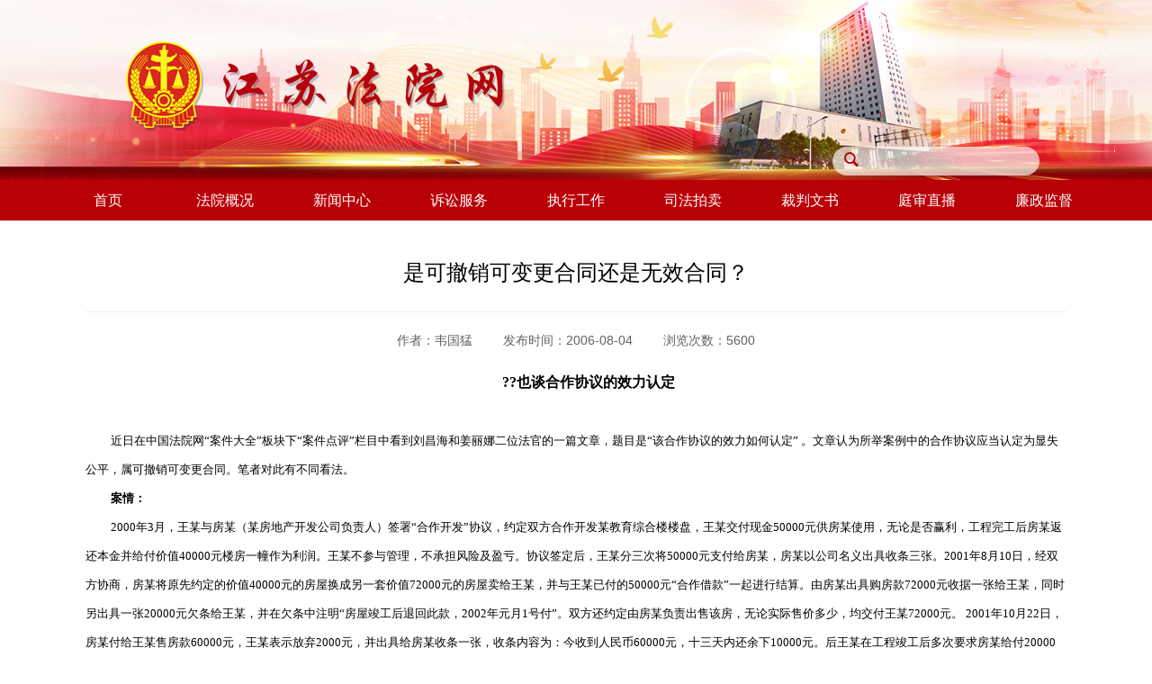

--- FILE ---
content_type: text/html; charset=UTF-8
request_url: http://www.jsfy.gov.cn/article/92670.html
body_size: 5299
content:
<!DOCTYPE html>
<html lang="zh-CN">
<head>
    <meta charset="UTF-8">
    <meta name="renderer" content="webkit">
    <meta name="viewport" content="width=1240, user-scalable=yes">
    <meta http-equiv="X-UA-Compatible" content="IE=edge,chrome=1">
        <title>江苏法院网</title>
    <meta name="csrf-param" content="_csrf-frontend">
<meta name="csrf-token" content="OnXzdsRgYU4DkOXIy3UfmZW9UM2RVRPBlca7iT_ek6tMBMQsthMUP1v4g4eYIFHo_-0W4MISWaPZsvjmaZj7_w==">

<link href="/resources/plugins/bootstrap/dist/css/bootstrap.min.css?v=1713544528" rel="stylesheet">
<link href="/resources/themes/default/css/global.css?v=1713544465" rel="stylesheet">
<link href="/resources/themes/default/css/structure.css?v=1713544466" rel="stylesheet">
<link href="/resources/themes/default/css/style.css?v=1713544466" rel="stylesheet">
<link href="/resources/themes/default/css/custom.css?v=1744867008" rel="stylesheet">
<script src="/resources/js/tongji.js?v=1713544379"></script>    <!--[if lt IE 9]>
        <script src="/resources/js/html5shiv.min.js"></script>
        <script src="/resources/js/respond.min.js"></script>
    <![endif]-->
</head>
<body class="page">
        <div id="Header">
    <div class="topbar">
        <div class="container">
            <div class="logo">
                <div class="search">
                    <form method="get" action="/article/search.html">
                        <i class="icon-search"></i>
                        <input type="text" name="s" value="">
                    </form>
                </div>
            </div>
        </div>
    </div>
    <nav class="navbar">
        <div class="container">
            <div id="navbar">
                <ul class="nav navbar-nav menu"><li style="width: 11.111111111111%;"><a href="/main/index.html"><span>首页</span></a></li>
<li style="width: 11.111111111111%;"><a href="/pages/fyjj.html" data-browser=""><span>法院概况</span></a>
<ul>
<li><a href="/pages/fyjj.html" data-browser=""><span>法院简介</span></a></li>
<li><a href="/pages/fyld.html" data-browser=""><span>法院领导</span></a></li>
<li><a href="/pages/jgsz.html" data-browser=""><span>机构设置</span></a></li>
<li><a href="/pages/qsfyml.html" data-browser=""><span>全省法院名录</span></a></li>
</ul>
</li>
<li style="width: 11.111111111111%;"><a href="/articles/xwzx.html"><span>新闻中心</span></a>
<ul>
<li><a href="/articles/tpxw.html"><span>图片新闻</span></a></li>
<li><a href="/articles/zyxw.html"><span>重要新闻</span></a></li>
<li><a href="/articles/mtjj.html"><span>媒体聚焦</span></a></li>
<li><a href="/articles/xwfb.html"><span>新闻发布</span></a></li>
</ul>
</li>
<li style="width: 11.111111111111%;"><a href="https://zxfw.court.gov.cn/zxfw" target="_blank" data-browser=""><span>诉讼服务</span></a></li>
<li style="width: 11.111111111111%;"><a href="http://zxgk.court.gov.cn/" target="_blank"><span>执行工作</span></a></li>
<li style="width: 11.111111111111%;"><a href="https://sf.taobao.com/025" target="_blank"><span>司法拍卖</span></a></li>
<li style="width: 11.111111111111%;"><a href="https://wenshu.court.gov.cn/" target="_blank"><span>裁判文书</span></a></li>
<li style="width: 11.111111111111%;"><a href="http://tingshen.court.gov.cn/court/1150" target="_blank"><span>庭审直播</span></a></li>
<li style="width: 11.111111111111%;"><a href="/articles/lzjd.html"><span>廉政监督</span></a></li></ul>            </div>
        </div>
    </nav>
</div>    <div id="Content">
    <div class="container">
        <div class="row">
    <div class="col-xs-12">
        <div class="post">
            <div class="post-header text-center">
                <h2 class="entry-title" itemprop="headline">是可撤销可变更合同还是无效合同？</h2>
                <hr>
                                <span>作者：韦国猛</span>
                                <span>发布时间：2006-08-04</span>
                <span>浏览次数：5600</span>
            </div>
            <div class="post-content">
                <P class=MsoNormal style="MARGIN: 0cm 0cm 0pt; TEXT-INDENT: 21.1pt; TEXT-ALIGN: center; mso-char-indent-count: 2.0; mso-char-indent-size: 10.55pt" align=center><B><FONT face=宋体>??也谈合作协议的效力认定<SPAN lang=EN-US><?xml:namespace prefix = o ns = "urn:schemas-microsoft-com:office:office" /><o:p></o:p></SPAN></FONT></B></P><P class=MsoNormal style="MARGIN: 0cm 0cm 0pt; TEXT-INDENT: 21.1pt; TEXT-ALIGN: center; mso-char-indent-count: 2.0; mso-char-indent-size: 10.55pt" align=center><B><SPAN lang=EN-US><FONT face=宋体><FONT size=2>&nbsp;<o:p></o:p></FONT></FONT></SPAN></B></P><P class=MsoNormal style="MARGIN: 0cm 0cm 0pt; TEXT-INDENT: 21pt; mso-char-indent-count: 2.0; mso-char-indent-size: 10.5pt"><FONT face=宋体 size=2>近日在中国法院网“案件大全”板块下“案件点评”栏目中看到刘昌海和姜丽娜二位法官的一篇文章，题目是“该合作协议的效力如何认定” 。文章认为所举案例中的合作协议应当认定为显失公平，属可撤销可变更合同。笔者对此有不同看法。</FONT></P><P class=MsoNormal style="MARGIN: 0cm 0cm 0pt; TEXT-INDENT: 21.1pt; mso-char-indent-count: 2.0; mso-char-indent-size: 10.55pt"><B><FONT face=宋体><FONT size=2>案情：<SPAN lang=EN-US><o:p></o:p></SPAN></FONT></FONT></B></P><P class=MsoNormal style="MARGIN: 0cm 0cm 0pt; TEXT-INDENT: 21pt; mso-char-indent-count: 2.0; mso-char-indent-size: 10.5pt"><SPAN lang=EN-US><FONT face=宋体 size=2>2000年3月，王某与房某（某房地产开发公司负责人）签署“合作开发”协议，约定双方合作开发某教育综合楼楼盘，王某交付现金50000元供房某使用，无论是否赢利，工程完工后房某返还本金并给付价值40000元楼房一幢作为利润。王某不参与管理，不承担风险及盈亏。协议签定后，王某分三次将50000元支付给房某，房某以公司名义出具收条三张。2001年8月10日，经双方协商，房某将原先约定的价值40000元的房屋换成另一套价值72000元的房屋卖给王某，并与王某已付的50000元“合作借款”一起进行结算。由房某出具购房款72000元收据一张给王某，同时另出具一张20000元欠条给王某，并在欠条中注明“房屋竣工后退回此款，2002年元月1号付”。双方还约定由房某负责出售该房，无论实际售价多少，均交付王某72000元。 2001年10月22日，房某付给王某售房款60000元，王某表示放弃2000元，并出具给房某收条一张，收条内容为：今收到人民币60000元，十三天内还余下10000元。后王某在工程竣工后多次要求房某给付20000元欠款及剩余的房款10000元未果。</FONT></SPAN></P><P class=MsoNormal style="MARGIN: 0cm 0cm 0pt; TEXT-INDENT: 21pt; mso-char-indent-count: 2.0; mso-char-indent-size: 10.5pt"><FONT face=宋体><FONT size=2>原文作者认为，本案中双方以约定价值<SPAN lang=EN-US>40000元的房屋作为利润，应当认定为显失公平。其理由在于是：“本案是合同纠纷，为无名合同，在实践中，因无名合同的内容、形式缺乏法律的明文规定，所以在效力的认定上存在困难，应按照合同自由原则处理。” </SPAN></FONT></FONT></P><P class=MsoNormal style="MARGIN: 0cm 0cm 0pt; TEXT-INDENT: 21pt; mso-char-indent-count: 2.0; mso-char-indent-size: 10.5pt"><FONT face=宋体 size=2>笔者认为，这一观点值得商榷。</FONT></P><P class=MsoNormal style="MARGIN: 0cm 0cm 0pt; TEXT-INDENT: 21pt; mso-char-indent-count: 2.0; mso-char-indent-size: 10.5pt"><FONT face=宋体 size=2>（一）本案并不符合显失公平的构成要件</FONT></P><P class=MsoNormal style="MARGIN: 0cm 0cm 0pt; TEXT-INDENT: 21pt; mso-char-indent-count: 2.0; mso-char-indent-size: 10.5pt"><FONT face=宋体><FONT size=2>所谓显失公平，是指一方当事人利用优势或者对方没有经验，致使双方当事人的权利和义务在订立合同时明显违反公平和等价有偿原则。据此定义，显失公平的构成要件有四：<SPAN lang=EN-US>1.须是有偿行为；2.须内容明确违背公平和等价有偿原则；3.须不公平的结果出现在合同订立之时；4.该不公平的产生是由一方当事人利用优势或对方没有经验所致，而不是欺诈、胁迫、乘人之危或重大误解的结果。 </SPAN></FONT></FONT></P><P class=MsoNormal style="MARGIN: 0cm 0cm 0pt; TEXT-INDENT: 21pt; mso-char-indent-count: 2.0; mso-char-indent-size: 10.5pt"><FONT face=宋体><FONT size=2>本案尽管符合前三个构成要件，却不满足第<SPAN lang=EN-US>4个构成要件。本案中，房某系某事房地产开发公司负责人，其对建筑业的了解程度和经验显非王某所能比较，绝对不可能出现王某利用对建筑业的优势和经验而使合作协议对房某“显失公平”的情形。因此，本案不能认定为显失公平。</SPAN></FONT></FONT></P><P class=MsoNormal style="MARGIN: 0cm 0cm 0pt; TEXT-INDENT: 21pt; mso-char-indent-count: 2.0; mso-char-indent-size: 10.5pt"><FONT face=宋体 size=2>（二）合同自由原则不能成为本案认定为显失公平的理由</FONT></P><P class=MsoNormal style="MARGIN: 0cm 0cm 0pt; TEXT-INDENT: 21pt; mso-char-indent-count: 2.0; mso-char-indent-size: 10.5pt"><FONT face=宋体><FONT size=2>合同自由原则是合同法的灵魂，其含义是：<SPAN lang=EN-US>1.当事人的合意具有法律效力；2.只要不违反法律、道德和社会秩序，合同当事人享有充分的自由，包括缔结合同的自由、选择合同当事人的自由、决定合同内容的自由、变更和解除合同的自由、选择合同方式的自由、选择补救方式的自由、选择裁判的自由等等。我国合同法第4条规定：“当事人依法享有自愿订立合同的权利，任何单位和个人不得非法干预。”一般认为，该条规定了合同自由原则。 </SPAN></FONT></FONT></P><P class=MsoNormal style="MARGIN: 0cm 0cm 0pt; TEXT-INDENT: 21pt; mso-char-indent-count: 2.0; mso-char-indent-size: 10.5pt"><FONT face=宋体><FONT size=2>“合同自由原则以个人为本位，鼓励人们积极地利用合同实现自我意识，自由的赋予能够唤醒和弘扬人的主体性，为个人能力的充分发挥拓展了广阔的空间。” 但是合同自由不是绝对的，而是相对的，它应当受到包括公平原则、诚实信用原则在内的民法原则的限制。<SPAN lang=EN-US>“公平原则、诚实信用原则以社会为本位，追求衡平正义，要求人们在尊重他人利益和社会利益前提下实现自己的利益，对合同自由原则起到引导和矫正的作用。” </SPAN></FONT></FONT></P><P class=MsoNormal style="MARGIN: 0cm 0cm 0pt; TEXT-INDENT: 21pt; mso-char-indent-count: 2.0; mso-char-indent-size: 10.5pt"><FONT face=宋体><FONT size=2>本案中，王某和房某固然可以自由的签订合同，但是王某出借<SPAN lang=EN-US>5万元现金仅仅一年后即要求房某依据协议支付除本金外的4万元利息，恐怕早已背离合同自由原则的精神。原文作者主张合作协议按合同自由原则处理，实际上是绝对合同自由原则的体现，后者早已为现代民事立法所摒弃。 </SPAN></FONT></FONT></P><P class=MsoNormal style="MARGIN: 0cm 0cm 0pt; TEXT-INDENT: 21pt; mso-char-indent-count: 2.0; mso-char-indent-size: 10.5pt"><FONT face=宋体 size=2>（三）本案合作协议应当以部分无效处理</FONT></P><P class=MsoNormal style="MARGIN: 0cm 0cm 0pt; TEXT-INDENT: 21pt; mso-char-indent-count: 2.0; mso-char-indent-size: 10.5pt"><FONT face=宋体><FONT size=2>本案中，双方当事人所签订的协议虽然冠以“合作”一词，但是协议却约定，王某出借<SPAN lang=EN-US>5万元款项后即不承担任何义务（王某不参与管理，不承担风险及盈亏），且无论工程是否赢利，王某都有权获得4万元利润。从这些内容来看，该协议不具备合作协议的法律特征，而是一份纯粹的借款合同。<BR>&nbsp;&nbsp;&nbsp; </SPAN></FONT></FONT><SPAN style="FONT-SIZE: 10.5pt; FONT-FAMILY: 宋体; mso-bidi-font-size: 10.0pt; mso-bidi-font-family: 'Times New Roman'; mso-font-kerning: 1.0pt; mso-ansi-language: EN-US; mso-fareast-language: ZH-CN; mso-bidi-language: AR-SA"><FONT size=2>既然是借款合同，就应当适用借款合同的相关规定。我国合同法第<SPAN lang=EN-US>121条规定，“自然人之间的借款合同约定支付利息的，借款的利率不得违反国家有关限制借款利率的规定。” 最高人民法院《关于人民法院审理借贷案件的若干意见》第6条规定，“民间借贷的利率可以适当高于银行的利率，各地人民法院可根据本地区的实际情况具体掌握，但最高不得超过银行同期贷款利率的四倍（包含利率本数）。超出此限度的，超出部分不予保护。”据此，本案中，对于合作协议所约定的4万元利润，在银行同期贷款利率的四倍以内的部分，王某有权要求房某偿付；对于超出部分，应当依法认定无效，王某的主张不受法律保护。</SPAN></FONT></SPAN></P><P><SPAN style="FONT-SIZE: 10.5pt; FONT-FAMILY: 宋体; mso-bidi-font-size: 10.0pt; mso-bidi-font-family: 'Times New Roman'; mso-font-kerning: 1.0pt; mso-ansi-language: EN-US; mso-fareast-language: ZH-CN; mso-bidi-language: AR-SA"><FONT size=2><SPAN lang=EN-US></SPAN></FONT></SPAN>&nbsp;</P><P><SPAN style="FONT-SIZE: 10.5pt; FONT-FAMILY: 宋体; mso-bidi-font-size: 10.0pt; mso-bidi-font-family: 'Times New Roman'; mso-font-kerning: 1.0pt; mso-ansi-language: EN-US; mso-fareast-language: ZH-CN; mso-bidi-language: AR-SA"><FONT size=2><SPAN lang=EN-US></SPAN></FONT></SPAN>&nbsp;</P>            </div>
        </div>
    </div>
</div>    </div>
</div>    <div id="Footer">
    <div class="container">
        <p>
            <span>地址：江苏省南京市宁海路75号</span>
            <span>邮编：210024</span>
            <span>信访/查询电话：12368</span>
            <span>投稿信箱：jsfyxwb@163.com</span>
        </p>
        <p>
            <span>江苏省高级人民法院 版权所有</span>
            <span><a href="https://beian.miit.gov.cn" target="_blank">苏ICP备05011424号</a></span>
        </p>
        <p style="line-height: 0;">
            <a href="http://bszs.conac.cn/sitename?method=show&id=105D0856C1AC5E68E053022819ACDE0C" target="_blank">
                <img src="https://dcs.conac.cn/image/red.png" />
            </a>
        </p>
                <p style="display: none;">2</p>
            </div>
</div>    <script src="/resources/plugins/jquery/dist/jquery.min.js?v=1713544465"></script>
<script src="/resources/themes/default/js/mfn.menu.js?v=1713544467"></script>
<script src="/resources/themes/default/js/scripts.js?v=1713544467"></script></body>
</html>


--- FILE ---
content_type: text/css
request_url: http://www.jsfy.gov.cn/resources/themes/default/css/global.css?v=1713544465
body_size: 5372
content:
/*
|-------------------------------------------------------------------------
| Global styles
|-------------------------------------------------------------------------
*/

/*
|--------------------------------------------------------------------------
|  1.0 Base
|--------------------------------------------------------------------------
*/

/* #Reset & Basics
================================================== */

html, body, div, span, applet, object, iframe, h1, h2, h3, h4, h5, h6, p, blockquote, pre, a, abbr, acronym, address, big, cite, code, del, dfn, em, img, ins, kbd, q, s, samp, small, strike, strong, tt, var, b, u, i, center, ol, ul, li, fieldset, form, label, legend, table, caption, tbody, tfoot, thead, tr, th, td, article, aside, canvas, details, embed, figure, figcaption, footer, header, hgroup, menu, nav, output, ruby, section, summary, time, mark, audio, video {
    margin: 0;
    padding: 0;
    border: 0;
    font-size: 100%;
    font: inherit;
    vertical-align: baseline;
}
ol, ul {
    list-style: none;
}

/* #Basic Styles
================================================== */

html {
    height: 100%;
}

/* #Typography
================================================== */

h1 a, h2 a, h3 a, h4 a, h5 a, h6 a {
    font-weight: inherit;
}
h1 a:hover, h2 a:hover, h3 a:hover, h4 a:hover, h5 a:hover, h6 a:hover {
    text-decoration: none;
}
h1 {
    margin-bottom: 15px;
}
h2 {
    margin-bottom: 15px;
}
h3 {
    margin-bottom: 15px;
}
h4 {
    margin-bottom: 15px;
}
h5 {
    margin-bottom: 15px;
}
h6 {
    margin-bottom: 15px;
}
p {
    margin: 0 0 15px;
}
em, i {
    font-style: italic;
}
b, strong {
    font-weight: 700;
}
big, .big {
    font-size: 110%;
    line-height: 180%;
}
dt {
    font-weight: 700;
}

/* #Links
================================================== */

a, a:visited, a:focus {
    text-decoration: none !important;
    outline: 0;
}

/* #Images
================================================== */

img.scale-with-grid, #Content img {
    max-width: 100%;
    height: auto;
}

/*
|--------------------------------------------------------------------------
|  3.0 Mfn-icons
|  
|--------------------------------------------------------------------------
*/

@font-face {
    font-family: 'mfn-icons';
    src: url(fonts/mfn-icons.eot);
    src: url(fonts/mfn-icons.eot) format("embedded-opentype"), url(fonts/mfn-icons.woff) format("woff"), url(fonts/mfn-icons.ttf) format("truetype"), url(fonts/mfn-icons.svg) format("svg");
    font-weight: 400;
    font-style: normal;
}
/* Chrome hack: SVG is rendered more smooth in Windozze. 100% magic, uncomment if you need it. */

/* Note, that will break hinting! In other OS-es font will be not as sharp as it could be */

/*
@media screen and (-webkit-min-device-pixel-ratio:0) {
  @font-face {
    font-family: 'mfn-icons';
    src: url('fonts/../font/mfn-icons.svg?3416171#mfn-icons') format('svg');
  }
}
*/

[class^="icon-"]:before, [class*=" icon-"]:before {
    font-family: "mfn-icons";
    font-style: normal;
    font-weight: 400;
    speak: none;
    display: inline-block;
    text-decoration: none !important;
    width: 1em;
    margin-right: .2em;
    text-align: center;
    /* opacity: .8; */
    /* For safety - reset parent styles, that can break glyph codes*/
    font-variant: normal;
    text-transform: none;
    /* fix buttons height, for twitter bootstrap */
    line-height: 1em;
    /* Animation center compensation - margins should be symmetric */
    /* remove if not needed */
    margin-left: .2em;
    /* you can be more comfortable with increased icons size */
    /* font-size: 120%; */
    /* Uncomment for 3D effect */
    /* text-shadow: 1px 1px 1px rgba(127, 127, 127, 0.3); */
}
.icon-acrobat:before {
    content: '\e800'
}
.icon-address:before {
    content: '\e801'
}
.icon-adjust:before {
    content: '\e802'
}
.icon-aim:before {
    content: '\e803'
}
.icon-air:before {
    content: '\e804'
}
.icon-alert:before {
    content: '\e805'
}
.icon-amazon:before {
    content: '\e806'
}
.icon-android:before {
    content: '\e807'
}
.icon-angellist:before {
    content: '\e808'
}
.icon-appnet:before {
    content: '\e809'
}
.icon-appstore:before {
    content: '\e80a'
}
.icon-archive:before {
    content: '\e80b'
}
.icon-arrow-combo:before {
    content: '\e80c'
}
.icon-arrows-ccw:before {
    content: '\e80d'
}
.icon-attach:before {
    content: '\e80e'
}
.icon-attach-line:before {
    content: '\e80f'
}
.icon-attention:before {
    content: '\e810'
}
.icon-back:before {
    content: '\e811'
}
.icon-back-in-time:before {
    content: '\e812'
}
.icon-bag:before {
    content: '\e813'
}
.icon-basket:before {
    content: '\e814'
}
.icon-battery:before {
    content: '\e815'
}
.icon-beaker-line:before {
    content: '\e816'
}
.icon-bell:before {
    content: '\e817'
}
.icon-bitbucket:before {
    content: '\e818'
}
.icon-bitcoin:before {
    content: '\e819'
}
.icon-block:before {
    content: '\e81a'
}
.icon-blogger:before {
    content: '\e81b'
}
.icon-book:before {
    content: '\e81c'
}
.icon-book-open:before {
    content: '\e81d'
}
.icon-bookmark:before {
    content: '\e81e'
}
.icon-bookmarks:before {
    content: '\e81f'
}
.icon-box:before {
    content: '\e820'
}
.icon-briefcase:before {
    content: '\e821'
}
.icon-brush:before {
    content: '\e822'
}
.icon-bucket:before {
    content: '\e823'
}
.icon-buffer:before {
    content: '\e824'
}
.icon-calendar:before {
    content: '\e825'
}
.icon-calendar-line:before {
    content: '\e826'
}
.icon-call:before {
    content: '\e827'
}
.icon-camera:before {
    content: '\e828'
}
.icon-camera-line:before {
    content: '\e829'
}
.icon-cancel:before {
    content: '\e82a'
}
.icon-cancel-circled:before {
    content: '\e82b'
}
.icon-cancel-squared:before {
    content: '\e82c'
}
.icon-cart:before {
    content: '\e82d'
}
.icon-cc:before {
    content: '\e82e'
}
.icon-cc-by:before {
    content: '\e82f'
}
.icon-cc-nc:before {
    content: '\e830'
}
.icon-cc-nc-eu:before {
    content: '\e831'
}
.icon-cc-nc-jp:before {
    content: '\e832'
}
.icon-cc-nd:before {
    content: '\e833'
}
.icon-cc-pd:before {
    content: '\e834'
}
.icon-cc-remix:before {
    content: '\e835'
}
.icon-cc-sa:before {
    content: '\e836'
}
.icon-cc-share:before {
    content: '\e837'
}
.icon-cc-zero:before {
    content: '\e838'
}
.icon-ccw:before {
    content: '\e839'
}
.icon-cd:before {
    content: '\e83a'
}
.icon-cd-line:before {
    content: '\e83b'
}
.icon-chart-area:before {
    content: '\e83c'
}
.icon-chart-bar:before {
    content: '\e83d'
}
.icon-chart-line:before {
    content: '\e83e'
}
.icon-chart-pie:before {
    content: '\e83f'
}
.icon-chat:before {
    content: '\e840'
}
.icon-check:before {
    content: '\e841'
}
.icon-clipboard:before {
    content: '\e842'
}
.icon-clock:before {
    content: '\e843'
}
.icon-clock-line:before {
    content: '\e844'
}
.icon-cloud:before {
    content: '\e845'
}
.icon-cloud-line:before {
    content: '\e846'
}
.icon-cloud-thunder:before {
    content: '\e847'
}
.icon-cloudapp:before {
    content: '\e848'
}
.icon-code:before {
    content: '\e849'
}
.icon-cog:before {
    content: '\e84a'
}
.icon-cog-line:before {
    content: '\e84b'
}
.icon-comment-fa:before {
    content: '\e84c'
}
.icon-comment-line:before {
    content: '\e84d'
}
.icon-compass:before {
    content: '\e84e'
}
.icon-credit-card:before {
    content: '\e84f'
}
.icon-cup:before {
    content: '\e850'
}
.icon-cup-line:before {
    content: '\e851'
}
.icon-cw:before {
    content: '\e852'
}
.icon-database-line:before {
    content: '\e853'
}
.icon-delicious:before {
    content: '\e854'
}
.icon-desktop-line:before {
    content: '\e855'
}
.icon-diamond-line:before {
    content: '\e856'
}
.icon-digg:before {
    content: '\e857'
}
.icon-direction:before {
    content: '\e858'
}
.icon-disqus:before {
    content: '\e859'
}
.icon-doc:before {
    content: '\e85a'
}
.icon-doc-landscape:before {
    content: '\e85b'
}
.icon-doc-line:before {
    content: '\e85c'
}
.icon-doc-text:before {
    content: '\e85d'
}
.icon-doc-text-inv:before {
    content: '\e85e'
}
.icon-docs:before {
    content: '\e85f'
}
.icon-dot:before {
    content: '\e860'
}
.icon-dot-2:before {
    content: '\e861'
}
.icon-dot-3:before {
    content: '\e862'
}
.icon-down:before {
    content: '\e863'
}
.icon-down-bold:before {
    content: '\e864'
}
.icon-down-circled:before {
    content: '\e865'
}
.icon-down-dir:before {
    content: '\e866'
}
.icon-down-open:before {
    content: '\e867'
}
.icon-down-open-big:before {
    content: '\e868'
}
.icon-down-open-mini:before {
    content: '\e869'
}
.icon-down-thin:before {
    content: '\e86a'
}
.icon-download:before {
    content: '\e86b'
}
.icon-drive:before {
    content: '\e86c'
}
.icon-droplet:before {
    content: '\e86d'
}
.icon-drupal:before {
    content: '\e86e'
}
.icon-duckduckgo:before {
    content: '\e86f'
}
.icon-dwolla:before {
    content: '\e870'
}
.icon-ebay:before {
    content: '\e871'
}
.icon-email:before {
    content: '\e872'
}
.icon-erase:before {
    content: '\e873'
}
.icon-eventasaurus:before {
    content: '\e874'
}
.icon-eventbrite:before {
    content: '\e875'
}
.icon-eventful:before {
    content: '\e876'
}
.icon-export:before {
    content: '\e877'
}
.icon-eye:before {
    content: '\e878'
}
.icon-eye-line:before {
    content: '\e879'
}
.icon-fast-backward:before {
    content: '\e87a'
}
.icon-fast-forward:before {
    content: '\e87b'
}
.icon-feather:before {
    content: '\e87c'
}
.icon-fire-line:before {
    content: '\e87d'
}
.icon-fivehundredpx:before {
    content: '\e87e'
}
.icon-flag:before {
    content: '\e87f'
}
.icon-flash:before {
    content: '\e880'
}
.icon-flashlight:before {
    content: '\e881'
}
.icon-flight:before {
    content: '\e882'
}
.icon-floppy:before {
    content: '\e883'
}
.icon-flow-branch:before {
    content: '\e884'
}
.icon-flow-cascade:before {
    content: '\e885'
}
.icon-flow-line:before {
    content: '\e886'
}
.icon-flow-parallel:before {
    content: '\e887'
}
.icon-flow-tree:before {
    content: '\e888'
}
.icon-folder:before {
    content: '\e889'
}
.icon-food-line:before {
    content: '\e88a'
}
.icon-forrst:before {
    content: '\e88b'
}
.icon-forward:before {
    content: '\e88c'
}
.icon-gauge:before {
    content: '\e88d'
}
.icon-globe:before {
    content: '\e88e'
}
.icon-globe-line:before {
    content: '\e88f'
}
.icon-gmail:before {
    content: '\e890'
}
.icon-googleplay:before {
    content: '\e891'
}
.icon-gowalla:before {
    content: '\e892'
}
.icon-graduation-cap:before {
    content: '\e893'
}
.icon-graduation-cap-line:before {
    content: '\e894'
}
.icon-grooveshark:before {
    content: '\e895'
}
.icon-guest:before {
    content: '\e896'
}
.icon-hackernews:before {
    content: '\e897'
}
.icon-heart-empty-fa:before {
    content: '\e898'
}
.icon-heart-fa:before {
    content: '\e899'
}
.icon-heart-line:before {
    content: '\e89a'
}
.icon-help:before {
    content: '\e89b'
}
.icon-help-circled:before {
    content: '\e89c'
}
.icon-home:before {
    content: '\e89d'
}
.icon-hourglass:before {
    content: '\e89e'
}
.icon-html5:before {
    content: '\e89f'
}
.icon-ie:before {
    content: '\e8a0'
}
.icon-inbox:before {
    content: '\e8a1'
}
.icon-inbox-line:before {
    content: '\e8a2'
}
.icon-infinity:before {
    content: '\e8a3'
}
.icon-info:before {
    content: '\e8a4'
}
.icon-info-circled:before {
    content: '\e8a5'
}
.icon-install:before {
    content: '\e8a6'
}
.icon-instapaper:before {
    content: '\e8a7'
}
.icon-intensedebate:before {
    content: '\e8a8'
}
.icon-itunes:before {
    content: '\e8a9'
}
.icon-key:before {
    content: '\e8aa'
}
.icon-key-line:before {
    content: '\e8ab'
}
.icon-keyboard:before {
    content: '\e8ac'
}
.icon-klout:before {
    content: '\e8ad'
}
.icon-lamp:before {
    content: '\e8ae'
}
.icon-language:before {
    content: '\e8af'
}
.icon-lanyrd:before {
    content: '\e8b0'
}
.icon-layout:before {
    content: '\e8b1'
}
.icon-leaf:before {
    content: '\e8b2'
}
.icon-left:before {
    content: '\e8b3'
}
.icon-left-bold:before {
    content: '\e8b4'
}
.icon-left-circled:before {
    content: '\e8b5'
}
.icon-left-dir:before {
    content: '\e8b6'
}
.icon-left-open:before {
    content: '\e8b7'
}
.icon-left-open-big:before {
    content: '\e8b8'
}
.icon-left-open-mini:before {
    content: '\e8b9'
}
.icon-left-thin:before {
    content: '\e8ba'
}
.icon-lego:before {
    content: '\e8bb'
}
.icon-level-down:before {
    content: '\e8bc'
}
.icon-level-up:before {
    content: '\e8bd'
}
.icon-lifebuoy:before {
    content: '\e8be'
}
.icon-light-down:before {
    content: '\e8bf'
}
.icon-light-up:before {
    content: '\e8c0'
}
.icon-lightbulb-line:before {
    content: '\e8c1'
}
.icon-link:before {
    content: '\e8c2'
}
.icon-list:before {
    content: '\e8c3'
}
.icon-list-add:before {
    content: '\e8c4'
}
.icon-lkdto:before {
    content: '\e8c5'
}
.icon-location:before {
    content: '\e8c6'
}
.icon-location-line:before {
    content: '\e8c7'
}
.icon-lock:before {
    content: '\e8c8'
}
.icon-lock-line:before {
    content: '\e8c9'
}
.icon-lock-open:before {
    content: '\e8ca'
}
.icon-login:before {
    content: '\e8cb'
}
.icon-logout:before {
    content: '\e8cc'
}
.icon-loop:before {
    content: '\e8cd'
}
.icon-macstore:before {
    content: '\e8ce'
}
.icon-magnet:before {
    content: '\e8cf'
}
.icon-mail:before {
    content: '\e8d0'
}
.icon-mail-line:before {
    content: '\e8d1'
}
.icon-map:before {
    content: '\e8d2'
}
.icon-meetup:before {
    content: '\e8d3'
}
.icon-megaphone:before {
    content: '\e8d4'
}
.icon-megaphone-line:before {
    content: '\e8d5'
}
.icon-menu:before {
    content: '\e8d6'
}
.icon-mic:before {
    content: '\e8d7'
}
.icon-minus:before {
    content: '\e8d8'
}
.icon-minus-circled:before {
    content: '\e8d9'
}
.icon-minus-squared:before {
    content: '\e8da'
}
.icon-mobile:before {
    content: '\e8db'
}
.icon-mobile-line:before {
    content: '\e8dc'
}
.icon-money-line:before {
    content: '\e8dd'
}
.icon-monitor:before {
    content: '\e8de'
}
.icon-moon:before {
    content: '\e8df'
}
.icon-mouse:before {
    content: '\e8e0'
}
.icon-music:before {
    content: '\e8e1'
}
.icon-music-line:before {
    content: '\e8e2'
}
.icon-mute:before {
    content: '\e8e3'
}
.icon-myspace:before {
    content: '\e8e4'
}
.icon-network:before {
    content: '\e8e5'
}
.icon-newspaper:before {
    content: '\e8e6'
}
.icon-ninetyninedesigns:before {
    content: '\e8e7'
}
.icon-note:before {
    content: '\e8e8'
}
.icon-note-beamed:before {
    content: '\e8e9'
}
.icon-note-line:before {
    content: '\e8ea'
}
.icon-openid:before {
    content: '\e8eb'
}
.icon-opentable:before {
    content: '\e8ec'
}
.icon-palette:before {
    content: '\e8ed'
}
.icon-paper-plane:before {
    content: '\e8ee'
}
.icon-paper-plane-line:before {
    content: '\e8ef'
}
.icon-params-line:before {
    content: '\e8f0'
}
.icon-pause:before {
    content: '\e8f1'
}
.icon-pencil:before {
    content: '\e8f2'
}
.icon-pencil-line:before {
    content: '\e8f3'
}
.icon-phone:before {
    content: '\e8f4'
}
.icon-photo-line:before {
    content: '\e8f5'
}
.icon-picture:before {
    content: '\e8f6'
}
.icon-pinboard:before {
    content: '\e8f7'
}
.icon-plancast:before {
    content: '\e8f8'
}
.icon-play:before {
    content: '\e8f9'
}
.icon-plurk:before {
    content: '\e8fa'
}
.icon-plus:before {
    content: '\e8fb'
}
.icon-plus-circled:before {
    content: '\e8fc'
}
.icon-plus-squared:before {
    content: '\e8fd'
}
.icon-pocket:before {
    content: '\e8fe'
}
.icon-podcast:before {
    content: '\e8ff'
}
.icon-popup:before {
    content: '\e900'
}
.icon-posterous:before {
    content: '\e901'
}
.icon-print:before {
    content: '\e902'
}
.icon-progress-0:before {
    content: '\e903'
}
.icon-progress-1:before {
    content: '\e904'
}
.icon-progress-2:before {
    content: '\e905'
}
.icon-progress-3:before {
    content: '\e906'
}
.icon-publish:before {
    content: '\e907'
}
.icon-quora:before {
    content: '\e908'
}
.icon-quote:before {
    content: '\e909'
}
.icon-record:before {
    content: '\e90a'
}
.icon-reddit:before {
    content: '\e90b'
}
.icon-reply:before {
    content: '\e90c'
}
.icon-reply-all:before {
    content: '\e90d'
}
.icon-resize-full:before {
    content: '\e90e'
}
.icon-resize-small:before {
    content: '\e90f'
}
.icon-retweet:before {
    content: '\e910'
}
.icon-right:before {
    content: '\e911'
}
.icon-right-bold:before {
    content: '\e912'
}
.icon-right-circled:before {
    content: '\e913'
}
.icon-right-dir:before {
    content: '\e914'
}
.icon-right-open:before {
    content: '\e915'
}
.icon-right-open-big:before {
    content: '\e916'
}
.icon-right-open-mini:before {
    content: '\e917'
}
.icon-right-thin:before {
    content: '\e918'
}
.icon-rocket:before {
    content: '\e919'
}
.icon-rss:before {
    content: '\e91a'
}
.icon-search:before {
    content: '\e91b'
}
.icon-search-line:before {
    content: '\e91c'
}
.icon-share:before {
    content: '\e91d'
}
.icon-shareable:before {
    content: '\e91e'
}
.icon-shop-line:before {
    content: '\e91f'
}
.icon-shuffle:before {
    content: '\e920'
}
.icon-signal:before {
    content: '\e921'
}
.icon-smashmag:before {
    content: '\e922'
}
.icon-songkick:before {
    content: '\e923'
}
.icon-sound:before {
    content: '\e924'
}
.icon-sound-line:before {
    content: '\e925'
}
.icon-stackoverflow:before {
    content: '\e926'
}
.icon-star:before {
    content: '\e927'
}
.icon-star-empty:before {
    content: '\e928'
}
.icon-star-line:before {
    content: '\e929'
}
.icon-statusnet:before {
    content: '\e92a'
}
.icon-stop:before {
    content: '\e92b'
}
.icon-suitcase:before {
    content: '\e92c'
}
.icon-switch:before {
    content: '\e92d'
}
.icon-t-shirt-line:before {
    content: '\e92e'
}
.icon-tag:before {
    content: '\e92f'
}
.icon-tag-line:before {
    content: '\e930'
}
.icon-tape:before {
    content: '\e931'
}
.icon-target:before {
    content: '\e932'
}
.icon-thermometer:before {
    content: '\e933'
}
.icon-thumbs-up:before {
    content: '\e934'
}
.icon-thumbs-down:before {
    content: '\e935'
}
.icon-thumbs-up-line:before {
    content: '\e936'
}
.icon-ticket:before {
    content: '\e937'
}
.icon-to-end:before {
    content: '\e938'
}
.icon-to-start:before {
    content: '\e939'
}
.icon-tools:before {
    content: '\e93a'
}
.icon-traffic-cone:before {
    content: '\e93b'
}
.icon-trash:before {
    content: '\e93c'
}
.icon-trash-line:before {
    content: '\e93d'
}
.icon-trophy:before {
    content: '\e93e'
}
.icon-truck-line:before {
    content: '\e93f'
}
.icon-tv-line:before {
    content: '\e940'
}
.icon-up:before {
    content: '\e941'
}
.icon-up-bold:before {
    content: '\e942'
}
.icon-up-circled:before {
    content: '\e943'
}
.icon-up-dir:before {
    content: '\e944'
}
.icon-up-open:before {
    content: '\e945'
}
.icon-up-open-big:before {
    content: '\e946'
}
.icon-up-open-mini:before {
    content: '\e947'
}
.icon-up-thin:before {
    content: '\e948'
}
.icon-upload:before {
    content: '\e949'
}
.icon-upload-cloud:before {
    content: '\e94a'
}
.icon-user:before {
    content: '\e94b'
}
.icon-user-add:before {
    content: '\e94c'
}
.icon-user-line:before {
    content: '\e94d'
}
.icon-users:before {
    content: '\e94e'
}
.icon-vcard:before {
    content: '\e94f'
}
.icon-viadeo:before {
    content: '\e950'
}
.icon-video:before {
    content: '\e951'
}
.icon-videocam-line:before {
    content: '\e952'
}
.icon-vk:before {
    content: '\e953'
}
.icon-volume:before {
    content: '\e954'
}
.icon-w3c:before {
    content: '\e955'
}
.icon-wallet-line:before {
    content: '\e956'
}
.icon-water:before {
    content: '\e957'
}
.icon-weibo:before {
    content: '\e958'
}
.icon-wikipedia:before {
    content: '\e959'
}
.icon-window:before {
    content: '\e95a'
}
.icon-wordpress:before {
    content: '\e95b'
}
.icon-xing:before {
    content: '\e95c'
}
.icon-yahoo:before {
    content: '\e95d'
}
.icon-yelp:before {
    content: '\e95e'
}
.icon-youtube:before {
    content: '\e95f'
}
.icon-menu-fine:before {
    content: '\e960'
}
.icon-bag-fine:before {
    content: '\e961'
}
.icon-search-fine:before {
    content: '\e962'
}
.icon-cancel-fine:before {
    content: '\e963'
}
.icon-plus-fine:before {
    content: '\e964'
}
.icon-minus-fine:before {
    content: '\e965'
}
.icon-gplus-circled:before {
    content: '\f059'
}
.icon-github-circled:before {
    content: '\f09b'
}
.icon-gplus:before {
    content: '\f0d5'
}
.icon-comment-empty-fa:before {
    content: '\f0e5'
}
.icon-instagram:before {
    content: '\f16d'
}
.icon-tumblr:before {
    content: '\f173'
}
.icon-windows:before {
    content: '\f17a'
}
.icon-foursquare:before {
    content: '\f180'
}
.icon-google:before {
    content: '\f1a0'
}
.icon-behance:before {
    content: '\f1b4'
}
.icon-steam:before {
    content: '\f1b6'
}
.icon-spotify:before {
    content: '\f1bc'
}
.icon-database:before {
    content: '\f1c0'
}
.icon-qq:before {
    content: '\f1d6'
}
.icon-paypal:before {
    content: '\f1ed'
}
.icon-stripe:before {
    content: '\f1f5'
}
.icon-chrome:before {
    content: '\f268'
}
.icon-scribd:before {
    content: '\f28a'
}
.icon-github:before {
    content: '\f300'
}
.icon-flickr:before {
    content: '\f303'
}
.icon-flickr-circled:before {
    content: '\f304'
}
.icon-vimeo:before {
    content: '\f306'
}
.icon-vimeo-circled:before {
    content: '\f307'
}
.icon-twitter:before {
    content: '\f309'
}
.icon-twitter-circled:before {
    content: '\f30a'
}
.icon-facebook:before {
    content: '\f30c'
}
.icon-facebook-circled:before {
    content: '\f30d'
}
.icon-facebook-squared:before {
    content: '\f30e'
}
.icon-pinterest:before {
    content: '\f312'
}
.icon-pinterest-circled:before {
    content: '\f313'
}
.icon-tumblr-circled:before {
    content: '\f316'
}
.icon-linkedin:before {
    content: '\f318'
}
.icon-linkedin-circled:before {
    content: '\f319'
}
.icon-dribbble:before {
    content: '\f31b'
}
.icon-dribbble-circled:before {
    content: '\f31c'
}
.icon-stumbleupon:before {
    content: '\f31e'
}
.icon-stumbleupon-circled:before {
    content: '\f31f'
}
.icon-lastfm:before {
    content: '\f321'
}
.icon-lastfm-circled:before {
    content: '\f322'
}
.icon-rdio:before {
    content: '\f324'
}
.icon-rdio-circled:before {
    content: '\f325'
}
.icon-spotify-circled:before {
    content: '\f328'
}
.icon-dropbox:before {
    content: '\f330'
}
.icon-evernote:before {
    content: '\f333'
}
.icon-flattr:before {
    content: '\f336'
}
.icon-skype:before {
    content: '\f339'
}
.icon-skype-circled:before {
    content: '\f33a'
}
.icon-renren:before {
    content: '\f33c'
}
.icon-sina-weibo:before {
    content: '\f33f'
}
.icon-picasa:before {
    content: '\f345'
}
.icon-soundcloud:before {
    content: '\f348'
}
.icon-mixi:before {
    content: '\f34b'
}
.icon-google-circles:before {
    content: '\f351'
}
.icon-vkontakte:before {
    content: '\f354'
}
.icon-smashing:before {
    content: '\f357'
}
.icon-db-shape:before {
    content: '\f600'
}
.icon-sweden:before {
    content: '\f601'
}
.icon-logo-db:before {
    content: '\f603'
}

/*
|--------------------------------------------------------------------------
|  4.0 Shortcodes
|--------------------------------------------------------------------------
*/

/* Image frames
================================================== */

.image_frame {
    line-height: 0;
}
.image_frame a {
    display: block;
}

/* Alignments
================================================== */

.alignleft {
    float: left;
    margin: 15px 15px 15px 0
}
.alignright {
    float: right;
    margin: 15px 0 15px 15px
}
.aligncenter {
    text-align: center;
    margin: 0 auto;
    display: block
}
.aligncenter img {
    display: inline
}

/* Forms
================================================== */

input[type="date"], input[type="email"], input[type="number"], input[type="password"], input[type="search"], input[type="tel"], input[type="text"], input[type="url"], select, textarea {
    padding: 10px;
    outline: none;
    margin: 0;
    width: 230px;
    max-width: 100%;
    display: block;
    margin-bottom: 20px;
    font-size: 13px;
    border-width: 1px;
    border-style: solid;
    border-radius: 0;
    box-sizing: border-box;
    -webkit-appearance: none
}

/* Lists
================================================== */

ul {
    list-style: none outside;
}
.ui-tabs-panel ul {
    margin: 15px 20px;
}

/* Variables
================================================== */

/* Inputs */

input[type="date"], input[type="email"], input[type="number"], input[type="password"], input[type="search"], input[type="tel"], input[type="text"], input[type="url"], select, textarea, .woocommerce .quantity input.qty {
    background-color: #fff;
    color: #626262;
    -webkit-box-shadow: inset 0 0 2px 2px rgba(0, 0, 0, 0.02);
    box-shadow: inset 0 0 2px 2px rgba(0, 0, 0, 0.02)
}

/*
|--------------------------------------------------------------------------
|  7.0 jQuery ui
|--------------------------------------------------------------------------
*/

.ui-helper-clearfix:before, .ui-helper-clearfix:after {
    content: "";
    display: table;
}
.ui-helper-clearfix:after {
    clear: both;
}
.ui-tabs {
    position: relative;
    overflow: hidden;
}
.ui-tabs .ui-tabs-nav li {
    list-style: none;
    float: left;
    position: relative;
    white-space: nowrap;
    border-style: solid;
    border-width: 0 1px 0 0;
    margin: 0;
    padding: 0;
}
.ui-tabs .ui-tabs-nav li a {
    display: block;
    font-weight: 700;
}
.ui-tabs .ui-tabs-panel {
    display: block;
}
.ui-tabs .ui-tabs-panel-hidden {
    display: none;
}

/*
|--------------------------------------------------------------------------
|  10. simple style
|  
|--------------------------------------------------------------------------
*/

/* Single Post
================================================== */

.post-header {
    margin-bottom: 20px
}

/*
|--------------------------------------------------------------------------
|  11. Bootstrap elements
|--------------------------------------------------------------------------
*/

/* Muffin menu */

.widget_mfn_menu ul li a:hover, .widget_mfn_menu ul li.current-menu-item:not(.current-menu-ancestor)>a, .widget_mfn_menu ul li.current_page_item:not(.current_page_ancestor)>a {
    text-decoration: none;
    color: #fff!important
}

.no-gutters {
    margin-right: 0;
    margin-left: 0;
}
.no-gutters>.col, .no-gutters>[class*=col-] {
    padding-right: 0;
    padding-left: 0;
}

--- FILE ---
content_type: text/css
request_url: http://www.jsfy.gov.cn/resources/themes/default/css/structure.css?v=1713544466
body_size: 1017
content:
/*
|--------------------------------------------------------------------------
| Structure styles
|--------------------------------------------------------------------------
*/

/*
|--------------------------------------------------------------------------
|  1.0 Grid
|  
|--------------------------------------------------------------------------
*/


/* #Base 1200 Grid
================================================== */

body {
	min-width: 1240px;
}

/* #Clearing
================================================== */

/* Use clearfix class on parent to clear nested columns, or wrap each row of columns in a <div class="row"> */

.clearfix:before, .clearfix:after, .row:before, .row:after {
    content: '\0020';
    display: block;
    overflow: hidden;
    visibility: hidden;
    width: 0;
    height: 0;
}
.row:after, .clearfix:after {
    clear: both;
}
.row, .clearfix {
    zoom: 1;
}

/*
|--------------------------------------------------------------------------
|  2.0 Layout
|  
|--------------------------------------------------------------------------
*/

/* #Pager
================================================== */

.pager {
    text-align: center;
    margin: 0;
}
.pager .pages {
    display: inline-block;
    margin: 0 30px;
    padding: 4px 3px;
    -webkit-border-radius: 5px;
    border-radius: 5px;
    background-color: #f8f8f8;
    background-image: url(../images/stripes/stripes_3_b.png);
}
.pager .pages a, .pager .pages span.page-numbers {
    display: inline-block;
    margin: 0 1px;
    width: 35px;
    height: 35px;
    line-height: 35px;
    text-align: center;
    -webkit-border-radius: 5px;
    border-radius: 5px;
}
.pager .pages a:hover {
    text-decoration: none;
}
.pager .pages a:hover, .pager .pages a.active, .pager .pages span.page-numbers.current {
    color: #fff;
}
.pager a.next_page, .pager a.prev_page {
    display: inline-block;
    line-height: 43px;
}

/* #Header
================================================== */

/* #menu
================================================== */

/* main menu 2nd level */

#Header .menu li ul {
    position: absolute;
    left: 0px;
    top: 100%;
    z-index: 205;
    margin: 0;
    display: none;
    background-image: url(../images/box_shadow.png);
    background-repeat: repeat-x;
    background-position: left top;
}
#Header .menu li>ul {
    box-shadow: 2px 2px 2px 0 #afafaf;
    -webkit-box-shadow: 2px 2px 2px 0 #afafaf;
}
#Header .menu li ul li {
    padding: 0;
    width: 190px;
    position: relative;
    font-weight: normal;
}
#Header .menu li ul li a {
    padding: 10px 10px 10px 20px;
    display: block;
    border-bottom: 1px solid rgba(0, 0, 0, 0.05);
    border-bottom: 1px solid #e7e7e7;
}
#Header .menu li ul li a .menu-arrow {
    position: absolute;
    right: 7px;
    top: 11px;
    font-size: 12px;
    color: rgba(0, 0, 0, 0.35);
    color: rgb(170, 170, 170);
}
#Header .menu>li ul li a:hover, #Header .menu>li ul li.hover>a {
    text-decoration: none;
    background: rgba(0, 0, 0, .06);
}

/* main menu 3rd level */

#Header .menu li ul li ul {
    position: absolute;
    left: 190px;
    top: 0px;
    z-index: 204;
}

/* Animation */

#Header .menu li ul li a {
    -webkit-transition: all 0.2s ease-in-out;
    -moz-transition: all 0.2s ease-in-out;
    -o-transition: all 0.2s ease-in-out;
    -ms-transition: all 0.2s ease-in-out;
    transition: all 0.2s ease-in-out;
}

--- FILE ---
content_type: text/css
request_url: http://www.jsfy.gov.cn/resources/themes/default/css/style.css?v=1713544466
body_size: 1418
content:
/*
|--------------------------------------------------------------------------
| Custom styles
|--------------------------------------------------------------------------
*/

#Header .menu>li ul {
    background-color: #F2F2F2;
}
#Header .menu>li ul li a {
	color: #5f5f5f;
}
#Header .menu>li ul li a:hover, #Header .menu>li ul li.hover>a {
	color: #2e2e2e;
}

body, ul.timeline_items, .icon_box a .desc, .icon_box a:hover .desc, .feature_list ul li a, .list_item a, .list_item a:hover, .widget_recent_entries ul li a, .flat_box a, .flat_box a:hover, .story_box .desc, .content_slider.carouselul li a .title, .content_slider.flat.description ul li .desc, .content_slider.flat.description ul li a .desc, .post-nav.minimal a i {
	color: #626262;
}
.blockquote p.author span, .counter .desc_wrapper .title, .article_box .desc_wrapper p, .team .desc_wrapper p.subtitle, .pricing-box .plan-header p.subtitle, .pricing-box .plan-header .price sup.period, .chart_box p, .fancy_heading .inside, .fancy_heading_line .slogan, .post-meta, .post-meta a, .post-footer, .post-footer a span.label, .pager .pages a, .button-love a .label, .pager-single a, #comments .commentlist>li .comment-author .says, .fixed-nav .desc .date, .filters_buttons li.label, .Recent_posts ul li a .desc .date, .widget_recent_entries ul li .post-date, .tp_recent_tweets .twitter_time, .widget_price_filter .price_label, .shop-filters .woocommerce-result-count, .woocommerce ul.product_list_widget li .quantity, .widget_shopping_cart ul.product_list_widget li dl, .product_meta .posted_in, .woocommerce .shop_table .product-name .variation>dd, .shipping-calculator-button:after, .shop_slider .shop_slider_ul li .item_wrapper .price del, .testimonials_slider .testimonials_slider_ul li .author span, .testimonials_slider .testimonials_slider_ul li .author span a, .Latest_news ul li .desc_footer, .share-simple-wrapper .icons a {
	color: #a8a8a8;
}
h1, h1 a, h1 a:hover {
	color: #444444;
}
h2, h2 a, h2 a:hover {
	color: #444444;
}
h3, h3 a, h3 a:hover {
	color: #444444;
}
h4, h4 a, h4 a:hover {
	color: #444444;
}
h5, h5 a, h5 a:hover {
	color: #444444;
}
h6, h6 a, h6 a:hover {
	color: #444444;
}

input[type="date"], input[type="email"], input[type="number"], input[type="password"], input[type="search"], input[type="tel"], input[type="text"], input[type="url"], select, textarea, .woocommerce .quantity input.qty, .dark input[type="email"], .dark input[type="password"], .dark input[type="tel"], .dark input[type="text"], .dark select, .dark textarea {
    color: #626262;
    background-color: rgba(255, 255, 255, 1);
    border-color: #EBEBEB;
}

body, button, input[type="submit"], input[type="reset"], input[type="button"], input[type="text"], input[type="password"], input[type="tel"], input[type="email"], textarea, select {
	font-family: "微软雅黑", Arial, Tahoma, sans-serif;
}
.menu>ul>li>a, a.action_button, #overlay-menu ul li a {
	font-family: "微软雅黑", Arial, Tahoma, sans-serif;
}
#Subheader .title {
	font-family: "微软雅黑", Arial, Tahoma, sans-serif;
}
h1, h2, h3, h4, .text-logo #logo {
	font-family: "微软雅黑", Arial, Tahoma, sans-serif;
}
h5, h6 {
	font-family: "微软雅黑", Arial, Tahoma, sans-serif;
}
blockquote {
	font-family: "微软雅黑", Arial, Tahoma, sans-serif;
}
.chart_box .chart .num, .counter .desc_wrapper .number-wrapper, .how_it_works .image .number, .pricing-box .plan-header .price, .quick_fact .number-wrapper, .woocommerce .product div.entry-summary .price {
	font-family: "微软雅黑", Arial, Tahoma, sans-serif;
}
body {
    font-size: 14px;
    line-height: 22px;
    font-weight: 400;
    letter-spacing: 0px;
}

h1 {
	font-size: 25px;
	line-height: 25px;
	font-weight: 300;
	letter-spacing: 0px;
}
h2 {
	font-size: 30px;
	line-height: 34px;
	font-weight: 300;
	letter-spacing: 0px;
}
h3 {
	font-size: 25px;
	line-height: 29px;
	font-weight: 400;
	letter-spacing: 0px;
}
h4 {
	font-size: 21px;
	line-height: 26px;
	font-weight: 400;
	letter-spacing: 0px;
}
h5 {
	font-size: 15px;
	line-height: 22px;
	font-weight: 700;
	letter-spacing: 0px;
}
h6 {
	font-size: 14px;
	line-height: 22px;
	font-weight: 400;
	letter-spacing: 0px;
}

input[type="date"], input[type="email"], input[type="number"], input[type="password"], input[type="search"], input[type="tel"], input[type="text"], input[type="url"], select, textarea, .woocommerce .quantity input.qty {
    border-width: 0 0 2px 0;
    box-shadow: unset;
    resize: none;
}

.ui-tabs .ui-tabs-panel {
	background-color: #fff;
}

--- FILE ---
content_type: text/css
request_url: http://www.jsfy.gov.cn/resources/themes/default/css/custom.css?v=1744867008
body_size: 2915
content:
/*
|--------------------------------------------------------------------------
| Custom styles
|--------------------------------------------------------------------------
*/

/*
|-------------------------------------------------------------------------
| 1. Colors
|-------------------------------------------------------------------------
*/

/* 1.1 Background color
================================================== */

html {
    background-color: #FFFFFF;
}

/* 1.2 Basic typography color (#626262 / #444444)
================================================== */

/* 1.3 Theme color (#2991d6 => #ba0007 / rgba(41, 145, 214 => rgba(131, 148, 184 / #2275ac)
================================================== */

.themecolor {
    color: #ba0007;
}
.themebg, .pager .pages a:hover, .pager .pages a.active {
    background-color: #ba0007;
}
a {
    color: #ba0007;
}
a:hover {
	color: #a50107;
}
*::-moz-selection {
    background-color: #ba0007;
    color: white;
}
*::selection {
    background-color: #ba0007;
    color: white;
}

/*
|-------------------------------------------------------------------------
| 2. Layout
|-------------------------------------------------------------------------
*/

/* 2.1 Basic
================================================== */

.container {
    width: 1200px !important;
    max-width: none !important;
}

/* 2.2 Common
================================================== */

#Header {
    background-image: url(../images/header-bg-1.jpg);
    background-repeat: repeat-x;
    background-color: #ba0007;
}
#Header .topbar {
    background-image: url(../images/header-bg-2.jpg);
    background-repeat: no-repeat;
    background-position: top center;
    background-color: transparent;
}
#Header .topbar .logo {
    height: 200px;
    position: relative;
}
#Header .topbar .search {
    position: absolute;
    bottom: 0;
    right: 65px;
}
#Header .topbar .search .icon-search {
    left: 12px;
    color: #ba0007;
    position: absolute;
    font-size: 20px;
    line-height: 29px;
    display: block;
}
#Header .topbar .search input[type="text"] {
    margin: 5px;
    padding: 5px 15px 5px 35px;
    border-radius: 20px;
    background: rgba(255, 255, 255, 0.66);
    /*background-color: rgb(247, 242, 241);
    opacity: 0.7;
    filter: Alpha(Opacity=70);*/
    color: #444;
    border-width: 0;
}
#Header .navbar {
    min-height: inherit;
    border: none;
    background-color: #ba0007;
    margin-bottom: 0;
}
#Header .menu {
    width: 100%;
    margin: 0;
}
#Header .menu li {
    text-align: center;
    display: inline-block;
    float: left;
}
#Header .menu>li>a {
    padding: 0 !important;
    line-height: 45px;
    color: #fff;
    font-size: 16px;
    font-weight: 400;
    letter-spacing: 0;
}
#Header .menu>li.active>a, #Header .menu>li>a:hover, #Header .menu>li>a:focus {
    background: #a50107;
}
#Header .menu>li ul {
    padding: 0;
}
#Header .menu>li>ul li a {
    padding: 10px;
    line-height: inherit;
}
#Header .menu>li ul li.active>a, #Header .menu>li ul li a:hover, #Header .menu>li ul li.hover>a {
    background: #e4e4e4;
}
#Footer {
    background-color: #ba0007;
    color: #fff;
    text-align: center;
}
#Footer .container {
    padding-top: 30px;
    padding-bottom: 30px;
}
#Footer p {
    line-height: 32px;
    margin-bottom: 0;
}
#Footer a {
    color: inherit;
}
#Footer span {
    padding: 0 10px;
}

/*
|-------------------------------------------------------------------------
| 3. Pages
|-------------------------------------------------------------------------
*/

/* 3.1 Common
================================================== */

/* Error */

.blank .error {
    padding: 80px 0 50px;
}

/* 3.2 Home
================================================== */

/* 3.2.1 Common
================================================== */

.home #Content {
    background-image: url("../images/content-bg.jpg");
    background-repeat: repeat;
    background-position: center top;
}
.home #Content .container {
    background-color: #f6f5f3;
}
.home #Content .container>.row {
    margin-top: 20px;
    margin-bottom: 20px;
}

/* 3.2.2 Widgets
================================================== */

/* Slider */

.home .owl-carousel {
    line-height: 0;
}
.home .owl-carousel1 .slider-image {
    width: 570px !important;
    height: 324px !important;
}
.home .owl-carousel1 .slider-mask {
    position: absolute;
    bottom: 0;
    width: 100%;
    height: 60px;
    background: #000;
    opacity: 0.85;
    filter: Alpha(Opacity=85);
}
.home .owl-carousel1 .slide-title {
    position: absolute;
    bottom: 0;
    width: 100%;
    font-size: 15px;
    line-height: 36px;
    text-align: center;
    color: #fff;
    margin-bottom: 0;
    overflow: hidden;
    text-overflow: ellipsis;
    white-space: nowrap;
}
.home .owl-carousel1 .owl-controls {
	position: absolute;
    bottom: 32px;
    margin-top: 0;
    width: 100%;
}
.home .owl-carousel1 .owl-page span {
    background: #fff;
    width: 10px;
    height: 10px;
}
.home .owl-carousel1 .owl-page.active span {
    width: 25px;
}

/* Slider2 */

.home #v5-1-1 {
    min-height: 197px;
}
.home .owl-carousel2 {
    padding: 20px 10px;
}
.home .owl-carousel2 .owl-item {
    padding: 0 10px;
}
.home .owl-carousel2 .slider-image {
    width: 268px !important;
    height: 135px !important;
}
.home .owl-carousel2 .slide-title {
    line-height: 32px;
    font-weight: 500;
    text-align: center;
    margin-bottom: 0;
    overflow: hidden;
    text-overflow: ellipsis;
    white-space: nowrap;
}

/* Tab */

.home .ui-tabs .ui-tabs-nav {
    background: #fff;
    border-color: #898989;
    border-width: 0 0 2px;
    border-style: solid;
}
.home .ui-tabs .ui-tabs-nav li {
    border-width: 0;
}
.home .ui-tabs .ui-tabs-nav li a {
    color: #000;
    background-color: #fff;
    line-height: 38px;
    font-size: 16px;
    padding: 0 30px;
    cursor: pointer;
}
.home .ui-tabs .ui-tabs-nav li.ui-state-active a {
    color: #ba0007;
}
.home .ui-tabs .ui-tabs-nav li.ui-state-active a:after {
    content: "";
    display: block;
    height: 2px;
    width: 100%;
    position: absolute;
    left: 50%;
    margin-left: -50%;
    bottom: -2px;
    background: #ba0007;
}
.home .ui-tabs .more {
    position: absolute;
    top: 0;
    right: 20px;
}
.home .ui-tabs .more a {
    color: #ba0007;
    line-height: 38px;
}

/* Top Post */

.home .top-post {
    background-color: #fff;
}
.home .top-post .list {
    margin: 14px 20px;
}
.home .top-post .list .title {
    margin-right: 100px;
}
.home .top-post .list .title h5 {
    line-height: 32px;
    font-weight: 500;
    margin-bottom: 0;
    overflow: hidden;
    text-overflow: ellipsis;
    white-space: nowrap;
}
.home .top-post .list .title h5 .icon-dot {
    color: #ba0007;
    font-size: 150%;
    vertical-align: top;
}
.home .top-post .list .date {
    float: right;
}
.home .top-post .list .date h6 {
    line-height: 32px;
    color: #5c5c5c;
    margin-bottom: 0;
}
.home .top-post.top-post-6 {
    min-height: 220px;
}
.home .top-post.top-post-8 {
    min-height: 284px;
}
.home .top-post.top-post-9 {
    min-height: 324px;
}
.home .top-post.top-post-10 {
    min-height: 348px;
}
.home #v6-2-1 .top-post .list .title {
    margin-right: 150px;
}

/* App */

.home .app.app1:not(:first-child) {
    margin-top: 10px;
}
.home .app.app1 img {
    height: 125px !important;
}
.home .app.app2 {
    background: #fff;
    padding: 22px 10px 0;
    /*padding: 20px 10px 0;*/
}
.home .app.app2:last-child {
    padding-bottom: 22px;
    /*padding-bottom: 20px;*/
}
.home .app.app2 img {
    height: 100px !important;
}
.home .app.app3 {
    background: #fff;
    padding: 20px 10px 0;
}
.home .app.app3:last-child {
    padding-bottom: 20px;
}
.home .app.app3 img {
    height: 67px !important;
}

.home .app.app1 .ssfww {
    width: 70% !important;
}
.home .app.app1 .fglx {
    width: 30% !important;
    padding-left: 15px;
}
.home .app.app1 .fglx .image_frame {
    text-align: right !important;
}
.home .app.app1 .fglx .image_frame img {
    width: 100%;
}

/* Info */

.home .info {
    background: #fff;
    padding: 20px;
}
.home .info .wp-caption-text {
    line-height: 30px;
    padding: 0;
    background: none;
}

/* Friend Link */

.home .friend-link {
    background-color: #fff;
    padding: 20px;
}
.home .friend-link h5 {
    font-size: 16px;
    margin-bottom: 10px;
}
.home .friend-link h5:not(:first-child) {
    margin-top: 10px;
}
.home .friend-link .select {
    text-align: center;
    margin-bottom: 10px;
    cursor: pointer;
}
.home .friend-link .friend2 {
    text-align: center;
}
.home .friend-link .friend2 a {
    display: inline-block;
    white-space: nowrap;
    font-size: 14px;
    color: #626262;
    width: 100%;
    border-bottom: 2px solid #EBEBEB;
    padding: 10px;
    margin-bottom: 10px;
}

/* 3.3 Page
================================================== */

/* 3.3.1 Common
================================================== */

/* 视频插件去除下载按钮 */
.page video::-internal-media-controls-download-button {
    display:none;
}
.page video::-webkit-media-controls-enclosure {
    overflow:hidden;
}
.page video::-webkit-media-controls-panel {
    width: calc(100% + 30px); 
}

/* 3.3.2 Posts
================================================== */

/* Blogs */

.page .posts .column_blog {
    padding-left: 0;
}
.page .posts .blog_wrapper {
    padding: 40px;
    min-height: 639px;
}
.page .posts .posts-header {
    margin-bottom: 20px;
    border-bottom: 1px solid #e5e5e5;
}
.page .posts .posts-header .title {
    float: left;
    font-size: 25px;
    line-height: 25px;
}
.page .posts .posts-header .breadcrumbs {
    display: block;
    float: right;
    line-height: 25px;
}
.page .posts .posts-header .breadcrumbs li {
    display: inline-block;
}
.page .posts .posts-header .breadcrumbs>li+li:before {
    padding: 0 5px;
    color: #6a6a6a;
    content: '>\00a0';
}
.page .posts .posts_group {
    padding: 0 10px;
}
.page .posts .posts_group a {
    font-size: 15px;
    color: #262626;
}
.page .posts .posts_group .title {
    overflow: hidden;
    text-overflow: ellipsis;
    white-space: nowrap;
}
.page .posts .posts_group.list li {
    list-style: none !important;
    border-bottom: 1px solid #F2F2F2;
}
.page .posts .posts_group.list li:not(:first-child) {
    margin-top: 5px;
}
.page .posts .posts_group.list a {
    line-height: 38px;
}
.page .posts .posts_group.list .title {
    margin-right: 150px;
}
.page .posts .posts_group.list .date {
    float: right;
}
.page .posts .posts_group.grid>div {
    margin: 8px 0;
}
.page .posts .posts_group.grid .image_frame img {
    width: 242px !important;
    height: 135px !important;
}
.page .posts .posts_group.grid .title {
    line-height: 32px;
    text-align: center;
}
.page .posts .pager .pages {
    margin-top: 20px;
    background: none;
}
.page .posts .pager .pages a {
    border: 1px solid #e6e6e6;
}

.page .posts .posts_group.xwfyr .row>div {
    height: 420px;
}
.page .posts .posts_group.xwfyr .image_frame img {
    width: 174px !important;
    height: 233px !important;
}
.page .posts .posts_group.xwfyr .desc {
    margin-top: 10px;
    text-align: left;
    line-height: 1.8;
    word-wrap: break-word;
}

/* Side bar */

.page .posts .sidebar {
    padding: 40px 40px 40px 55px;
    min-height: 639px;
    border-right: 1px solid #ebebeb;
    background-color: #fcfcfc;
    text-align: center;
}
.page .posts .sidebar:before {
    content: "";
    display: block;
    position: absolute;
    top: 0;
    right: 0;
    width: 1500px;
    height: 100%;
    background: rgba(0, 0, 0, .01);
    background-color: #fcfcfc;
    visibility: visible;
}
.page .posts .sidebar ul li a {
    display: block;
    padding: 7px 10px;
    margin-bottom: 5px;
    background: #fff;
    border: 1px solid #f5f5f5;
    color: #858585;
    -webkit-transition: all 0.3s ease-in-out;
    -moz-transition: all 0.3s ease-in-out;
    -o-transition: all 0.3s ease-in-out;
    transition: all 0.3s ease-in-out;
}
.page .posts .sidebar ul li a:hover, .page .posts .sidebar ul li.active>a {
    background-color: #ba0007;
    color: #fff;
}

/* 3.3.3 Post
================================================== */

.page .post {
    padding: 40px;
}
.page .post .post-header .entry-title {
    font-weight: inherit;
    color: #000;
    line-height: 1.5em;
    font-size: 24px;
    font-family: 方正小标宋简体;
}
.page .post .post-header hr {
    margin: 25px auto 20px;
}
.page .post .post-header span {
    padding: 0 15px;
}
.page .post-content {
    color: #000;
    font-family: 宋体;
    font-size: 16px;
    line-height: 2;
    min-height: 400px;
}
.page .post-content p {
    margin: 0;
}
.page .post-content table {
    max-width: 100%;
    width: auto;
    margin: auto;
}
.page .post-content video,
.page .post-content object,
.page .post-content embed {
    max-width: 100%;
    height: auto;
}

--- FILE ---
content_type: application/javascript
request_url: http://www.jsfy.gov.cn/resources/js/tongji.js?v=1713544379
body_size: 286
content:
/**
 * Baidu
 */
var _hmt = _hmt || [];
(function() {
    var hm = document.createElement("script");
    hm.src = "https://hm.baidu.com/hm.js?9102487c3c2667e7256eb5c57e8a782c";
    var s = document.getElementsByTagName("script")[0]; 
    s.parentNode.insertBefore(hm, s);
})();

--- FILE ---
content_type: application/javascript
request_url: http://www.jsfy.gov.cn/resources/themes/default/js/scripts.js?v=1713544467
body_size: 2212
content:
/*
 * jQuery UI Tabs
 */
(function($) {
    $(".ui-tabs ul > li:has(a[href])").on('mouseover', function() {
        $(this).parent().find("li.ui-state-active").removeClass("ui-state-active");
        $(this).addClass("ui-state-active");
        var tabs = $(this).parent().parent();
        $(tabs).find(".ui-tabs-panel").addClass("ui-tabs-panel-hidden");
        $(tabs).find("#" + $(this).attr("aria-controls")).removeClass("ui-tabs-panel-hidden");
    });
})(jQuery);

/*
 * jQuery(document).ready
 */
jQuery(document).ready(function() {
    
    /* ---------------------------------------------------------------------------
     * Menu | mfnMenu
     * --------------------------------------------------------------------------- */
    
    function mainMenu(){
        $( '#navbar > ul.menu' ).mfnMenu({
            addLast		: true,
            arrows		: true,
            mobileInit	: 1240
        });
    }
    
    mainMenu();
});

/*
 * IE8 下兼容 MP4
 */
(function($) {
    // 判断 IE 版本并兼容 MP4
    checkIEVersion();

    // 判断 IE 版本，IE8 下调用 Windows 自带播放器 MediaPlayer 播放，IE9 及以上使用 Video
    function checkIEVersion()
    {
        var bv = getBrowerVersion();

        if (bv == "IE8.0") {
            if (!($("video").length && $("video").length > 0)) {
                return;
            }
            $("video").each(function () {
                var $this = this;
                var src = $($this).attr("src");
                /*var flash = "";
                flash += '<object id="MediaPlayer" classid="clsid:22D6F312-B0F6-11D0-94AB-0080C74C7E95" width="800px" height="600px" standby="Loading Windows Media Player components…" type="application/x-oleobject" codebase="" style="color:#0000CC;">';
                flash += '<param name="FileName" value="' + src + '">';
                flash += '<param name="AutoStart" value="false">';
                flash += '<param name="ShowControls" value="true">';
                flash += '<param name="BufferingTime" value="2">';
                flash += '<param name="ShowStatusBar" value="true">';
                flash += '<param name="AutoSize" value="true">';
                flash += '<param name="InvokeURLs" value="false">';
                flash += '<param name="AnimationatStart" value="1">';
                flash += '<param name="TransparentatStart" value="1">';
                flash += '<param name="Loop" value="1">';
                flash += '<embed type="application/x-mplayer2" src="' + src + '" name="MediaPlayer" autostart="1" showstatusbar="1" showdisplay="1" showcontrols="1" loop="0" videoborder3d="0" pluginspage="" width="800" height="600"></embed>';
                flash += '</object>';*/
                var flash = "";
                flash += "<embed id='flash' style='width:" + $($this).attr("width") + "px; height:" + $($this).attr("height") + "px;' allowscriptaccess='sameDomain' allowNetworking='all' invokeurls='true' ";
                flash += "src='" + src + "' ";
                flash +="pluginspage='http://www.macromedia.com/go/getflashplayer' ";
                flash +="type='application/x-shockwave-flash' ";
                flash +="quality='high' autostart='0' wmode='direct' ";
                flash +="width='100%' height='100%' ";
                flash +="align='middle'";
                flash +="allowFullScreen='true' ";
                flash +="allowScriptAccess='always' ";
                flash +="scale='showall' ";
                flash +="FlashVars=''/> ";
                $($this).replaceWith(flash);
            });
        }
    }

    // 获取浏览器版本
    function getBrowerVersion()
    {
        var Sys = {};
        var ua = navigator.userAgent.toLowerCase();
        var s;
        (s = ua.match(/rv:([\d.]+)\) like gecko/)) ? Sys.ie = s[1] :
        (s = ua.match(/msie ([\d.]+)/)) ? Sys.ie = s[1] :
        (s = ua.match(/firefox\/([\d.]+)/)) ? Sys.firefox = s[1] :
        (s = ua.match(/chrome\/([\d.]+)/)) ? Sys.chrome = s[1] :
        (s = ua.match(/opera.([\d.]+)/)) ? Sys.opera = s[1] :
        (s = ua.match(/version\/([\d.]+).*safari/)) ? Sys.safari = s[1] : 0;

        var version = "";
        if (Sys.ie) {
            version = "IE" + Sys.ie;
        } else if (Sys.firefox) {
            version = 'Firefox' + Sys.firefox;
        } else if (Sys.chrome) {
            version = 'Chrome' + Sys.chrome;
        } else if (Sys.opera) {
            version = 'Opera' + Sys.opera;
        } else if (Sys.safari) {
            version = 'Safari' + Sys.safari;
        }
        return version;
    }
})(jQuery);

/*
 * 跳转指定浏览器
 */
(function($) {
    $("a[data-browser]").on("click", function () {
        var browser = $(this).attr("data-browser");
        var url = $(this).attr("href");
        
        if (isIE()) {
            // IE 跳转 Chrome
            if (browser && browser !== 'ie') {
                try {
                    var r = window.open("open" + browser + ":" + url.replace("https:", "").replace("http:", ""));
                    
                    if (r !== null) {
                        setTimeout(function () {
                            r.close();
                            r = null;
                        }, 10000);
                    } else {
                        alert("请安装插件！");
                    }
                } catch (e) {
                    //url = url.replace(new RegExp("&", "gm"), '"&"');
                    //var objShell= new ActiveXObject("WScript.Shell");
                    //objShell.Run("cmd.exe /c start " + browser + " " + url, 0, true);
                }
                return false;
            }
        } else {
            // Chrome 跳转 IE
            if (browser && browser === 'ie') {
                try {
                    var r = window.open("openIE:" + url.replace("https:", "").replace("http:", ""));
                    
                    if (r !== null) {
                        setTimeout(function () {
                            r.close();
                            r = null;
                        }, 10000);
                    } else {
                        alert("请安装插件！");
                    }
                } catch (e) {
                    
                }
                return false;
            }
        }
    });
    
    /*// Chrome 跳转 IE
    if (!isIE()) {
        $("a[data-browser='ie']").each(function () {
            var url = $(this).attr("href");
            $(this).attr("href", "openIE:" + url);
        });
    }*/
    
    // 判断是否IE浏览器
    function isIE()
    {
        var ua = navigator.userAgent;
        
        if (ua.indexOf("compatible") > -1 && ua.indexOf("MSIE") > -1 ||
            ua.indexOf("Trident") > -1 && ua.indexOf("rv:11") > -1 ||
            !!window.ActiveXObject || window.ActiveXObject) {
            return true;
        }
        return false;
    }
})(jQuery);